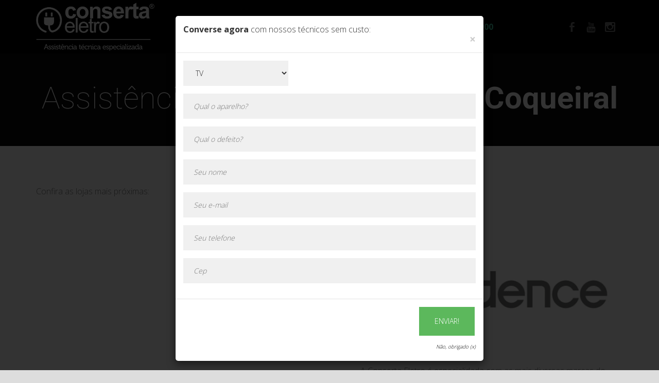

--- FILE ---
content_type: text/html; Charset=UTF-8
request_url: https://www.consertaeletro.com/assistencia-tecnica/cadence/coqueiral
body_size: 10921
content:
<!DOCTYPE html>
<!--[if lt IE 7]>      <html class="no-js lt-ie9 lt-ie8 lt-ie7"> <![endif]-->
<!--[if IE 7]>         <html class="no-js lt-ie9 lt-ie8"> <![endif]-->
<!--[if IE 8]>         <html class="no-js lt-ie9"> <![endif]-->
<!--[if gt IE 8]><!-->

   
<html class="no-js" lang="pt-br">
<!--<![endif]-->
<head>
	<!--[if IE]>
	<meta http-equiv="X-UA-Compatible" content="IE=edge">
	<![endif]-->
	<!--Lang:-->
	<meta charset="utf-8">
    <meta http-equiv="X-UA-Compatible" content="IE=edge">
    <meta name="viewport" content="initial-scale=1, maximum-scale=1">
	<meta name="description" content="Conserta Eletro | A maior Assistência Técnica cadence  em Coqueiral - Mais de 450 Lojas no Brasil" /><meta name="keywords" content="assistencia, tecnica, cadence, consertasmart, conserta, smart, celular, aparelho,assistencia tecnica cadence  em Coqueiral" /><title>Assistência Técnica cadence  em Coqueiral |  R$ 99,00 (a partir)</title>
    <meta name="d4sign-domain-verification" content="323899c7-073f-462f-b7d1-994adc0b6d09">   
	<meta property="og:locale" content="pt_BR">
	<meta property="og:url" content="https://www.consertaeletro.com/">
	<meta property="og:title" content="Conserta Eletro">
	<meta property="og:site_name" content="Conserta Eletro">
	<meta property="og:description" content="Maior rede de assistência técnica do BRASIL!">
	<meta property="og:image" content="https://www.consertaeletro.com/content/images/consertasmart-social-share.png">
	<meta property="og:type" content="website">
	<meta itemprop="name" content="ConsertaSmart"/>
    <meta itemprop="url" content="https://www.consertaeletro.com"/>
    <meta itemprop="logo" content="https://www.consertaeletro.com/assets/imagens/logo-consertasmart.png"/>
    <meta itemprop="brand" content="ConsertaSmart"/>
    <meta itemprop="alternatename" content="SmartPhoneFix"/>
    <meta itemprop="sameAs" content="https://plus.google.com/100501618664842346532"/>
    <meta itemprop="sameAs" content="https://www.youtube.com/channel/UCbWVBaAEAm9XDrVsBjgc46Q"/>
    <meta itemprop="sameAs" content="https://www.facebook.com/consertasmart/"/>
    <meta itemprop="sameAs" content="https://twitter.com/consertasmart"/>
    <meta itemprop="sameAs" content="https://www.instagram.com/conserta.smart/"/>    
    <meta itemprop="sameAs" content="https://www.crunchbase.com/organization/conserta-smart">    
	
	<link rel="icon" href="//www.consertaeletro.com/content/images/icon.png" sizes="16x16" type="image/png">
	<link rel="stylesheet" href="//www.consertaeletro.com/assets/css/bootstrap.min.css">
	<link rel="stylesheet" href="//www.consertaeletro.com/assets/css/main.css?v=5" id="color-switcher-link">
	<!-- <link rel="stylesheet" href="//www.consertaeletro.com/assets/css/animations.css"> -->
	<link rel="stylesheet" href="//www.consertaeletro.com/assets/css/fonts.css">
	<link rel="stylesheet" href="//www.consertaeletro.com/assets/css/site.css?v=23">
		
	<!-- <script src="//maps.googleapis.com/maps/api/js?key=AIzaSyCeXvZt-I2Sukc-ipK9oxi15XzlokyAsME"></script> -->
	
	<script src="//www.consertaeletro.com/assets/js/vendor/jquery-1.12.4.min.js?v=1"></script>
	<script src="//www.consertaeletro.com/assets/js/compressed.js"></script>
	<script src="//www.consertaeletro.com/assets/js/main.js?v=4"></script>
	<script src="//unpkg.com/sweetalert@2.1.0/dist/sweetalert.min.js" async></script>
	<script src="//cdn.jsdelivr.net/npm/jquery-validation@1.17.0/dist/jquery.validate.min.js" async></script>
	<script src="//cdnjs.cloudflare.com/ajax/libs/jquery.maskedinput/1.4.1/jquery.maskedinput.min.js" async></script>
	<script src="//cdnjs.cloudflare.com/ajax/libs/OverlappingMarkerSpiderfier/1.0.3/oms.min.js"></script>
	<!--[if lt IE 9]>
		<script src="//www.consertaeletro.com/assets/js/vendor/html5shiv.min.js"></script>
		<script src="//www.consertaeletro.com/assets/js/vendor/respond.min.js"></script>
		<script src="//www.consertaeletro.com/assets/js/vendor/jquery-1.12.4.min.js"></script>
	<![endif]-->
  <script type="application/ld+json">
{
 "@context" : "http://schema.org",
 "@type" : "Organization",
 "name" : "ConsertaSmart",
 "url" : "https://www.consertaeletro.com",
 "sameAs" : [
   "https://twitter.com/consertasmart",
   "https://plus.google.com/100501618664842346532",
   "https://www.facebook.com/consertasmart/",
   "https://www.instagram.com/conserta.smart/",
   "https://www.crunchbase.com/organization/conserta-smart"
  ],
 "address": {
   "@type": "PostalAddress",
   "streetAddress": "Dr. Jose Inocencio de Campos 153",
   "addressRegion": "Campinas",
   "postalCode": "13024230",
   "addressCountry": "BR"
 }
}
</script>	
  <script>
	if(document.location.href.indexOf('consertasmart.com.br') > -1) { 
        var novaUrl = document.location.href.replace('consertasmart.com.br', 'consertasmart.com');
		novaUrl = novaUrl.replace('http', 'https');
        document.location.href = novaUrl;
    }
  </script>
  <script>
		$(window).on('resize', function(){
			if($("#orcamento-rapido-mobile").hasClass("disabled-form")) {
				$("#orcamento-rapido-mobile").remove();
			};
		});
		$(document).ready(function() {
			if($("#orcamento-rapido-mobile").hasClass("disabled-form")) {
				$("#orcamento-rapido-mobile").remove();
			};
		});
		function corrigeLatLng(LatLng){ 
			var hasMenos = LatLng.indexOf('-')> -1; 
			if(LatLng.indexOf('.') == -1){ 
				LatLng = LatLng.replace('-',''); 
				LatLng = LatLng.substring(0,2) + "." + LatLng.substring(2,LatLng.length); 
				LatLng = (hasMenos?'-'+LatLng:LatLng); 
			} 
			return LatLng; 
		} 
	</script>	
	<!-- Global site tag (gtag.js) - Google Analytics -->
<script async src="https://www.googletagmanager.com/gtag/js?id=UA-51802535-3"></script>
<script>
  window.dataLayer = window.dataLayer || [];
  function gtag(){dataLayer.push(arguments);}
  gtag('js', new Date());

  gtag('config', 'UA-51802535-3');
</script>
<div id="fb-root"></div>
<script>(function(d, s, id) {
  var js, fjs = d.getElementsByTagName(s)[0];
  if (d.getElementById(id)) return;
  js = d.createElement(s); js.id = id;
  js.src = 'https://connect.facebook.net/pt_BR/sdk.js#xfbml=1&version=v3.1&appId=1780532492159314&autoLogAppEvents=1';
  fjs.parentNode.insertBefore(js, fjs);
}(document, 'script', 'facebook-jssdk'));</script>
</head>
<script type="text/javascript">
/* <![CDATA[ */
goog_snippet_vars = function() {
var w = window;
w.google_conversion_id = 974657498;
w.google_conversion_label = "gyTfCM3Bm3wQ2q_g0AM";
w.google_remarketing_only = false;
}
// DO NOT CHANGE THE CODE BELOW.
goog_report_conversion = function(url) {
goog_snippet_vars();
window.google_conversion_format = "3";
var opt = new Object();
opt.onload_callback = function() {
if (typeof(url) != 'undefined') {
window.location = url;
}
}
var conv_handler = window['google_trackConversion'];
if (typeof(conv_handler) == 'function') {
conv_handler(opt);
}
}
/* ]]> */
</script>
<script type="text/javascript"
src="//www.googleadservices.com/pagead/conversion_async.js">
</script>

<body>
	<div id="canvas">
		<div id="box_wrapper">
			<header class="page_header template_header header_darkgrey table_section black">
    <div class="container">
        <div class="row">
            <div class="col-md-2 col-sm-5 col-xs-6">
                <a href="https://www.consertaeletro.com/" class="logo">
                    <img src="https://www.consertaeletro.com/assets/imagens/logo-consertasmart.png" alt="ConsertaSmart" title="ConsertaSmart">
                </a>
            </div>
            <div class="col-md-8 col-sm-2 text-center">
                <!-- main nav start -->
                <nav class="mainmenu_wrapper">
                    <ul class="mainmenu nav sf-menu">
                        <li>
                            <a href="https://www.consertaeletro.com/conserto-eletrodomestico"><span class="lojas-number">+650</span> unidades</a>
                        </li><li><a href="#">Atendimento</a><ul><li><a href="https://www.consertaeletro.com/acompanhe.asp">Consultar Serviço</a><li><a href="https://www.consertaeletro.com/listaforum.asp">Fórum</a></li><li><a href="https://www.consertaeletro.com/ouvidoria.asp">Ouvidoria</a></li><li><a href="https://www.consertaeletro.com/conserto-eletrodomestico">Conserto de Eletrodomésticos</a></li><li><a href="https://www.consertaeletro.com/conserto-tv">Conserto TV</a></li><li><a href="https://www.consertaeletro.com/conserto-notebook">Conserto Notebook</a></li><li><a href="https://www.consertaeletro.com/assistencia-tecnica-brastemp">Assistência Técnica Brastemp</a></li><li><a href="https://www.consertaeletro.com/conserto-maquina-de-lavar">Conserto Máquina de Lavar</a></li><li><a href="https://www.consertaeletro.com/assistencia-tecnica-electrolux">Assistência Técnica Electrolux</a></li><li><a href="https://www.consertaeletro.com/assistencia-tecnica-consul">Assistência Técnica Consul</a></li><li><a href="https://www.consertaeletro.com/assistencia-tecnica-philips">Assistência Técnica Philips</a></li><li><a href="https://www.consertaeletro.com/assistencia-tecnica-Samsung">Assistência Técnica Samsung</a></li><li><a href="https://www.consertaeletro.com/assistencia-tecnica-britania">Assistência Técnica Britânia</a></li><li><a href="https://www.consertaeletro.com/assistencia-tecnica-ge">Assistência Técnica GE</a></li> <li><a href="https://www.consertaeletro.com/assistencia-tecnica-mondial">Assistência Técnica Mondial</a></li><li><a href="https://www.consertaeletro.com/assistencia-tecnica-continental">Assistência Técnica Continental</a></li><li><a href="https://www.consertaeletro.com/assistencia-tecnica-LG">Assistência Técnica LG</a></li><li><a href="https://www.consertaeletro.com/assistencia-tecnica-arno">Assistência Técnica Arno</a></li><li><a href="https://www.consertaeletro.com/assistencia-tecnica-cadence">Assistência Técnica Cadence</a></li>							</ul></li><li><a href="#">Faça Parte</a><ul><li><a href="https://www.consertaeletro.com/seja-fornecedor.asp">Seja Fornecedor</a></li><li><a href="https://www.consertaeletro.com/trabalhe-conosco.asp">Trabalhe Conosco</a></li><li style="display: none;"><a href="https://www.consertaeletro.com/franquia-de-conserto-eletrodomestico/">FRANQUIA </a></li></ul></li><li><a href="https://www.consertaeletro.com/franquia-de-conserto-eletrodomestico/" style="color:#4acea9; font-weight: bold;">FRANQUIA R$12.900
							</a>
                        </li>
                    </ul>
                </nav>
                <!-- eof main nav -->
                <span class="toggle_menu">
                    <span></span>
                </span>
            </div>
            <div class="col-md-2 col-sm-5 hidden-xs text-right">
                <div class="page_social_icons greylinks">
                    
					
                    <a class="social-icon soc-facebook" style="margin-left: -2px;" href="https://www.facebook.com/consertaeletroassistenciatecnica/" title="Facebook" alt="Facebook"><span style="display: none;">Facebook</span></a>
                    <a class="social-icon soc-youtube" style="margin-left: -2px;" href="https://www.youtube.com/channel/UCbWVBaAEAm9XDrVsBjgc46Q" title="Youtube" alt="Youtube"><span style="display: none;">Youtube</span></a>
					<a class="social-icon soc-instagram" style="margin-left: -2px;" href="https://www.instagram.com/conserta.smart/" title="instagram" alt="Instagram"><span style="display: none;">Instagram</span></a>
                </div>
            </div>
        </div>
    </div>
</header>
<div id="orcamento-rapido-mobile">
    <p class="text-center" style="margin-top: 20px;">Orçamento online!</p>
    <form id="orcamento-rapido-mobile-form" method="POST" style="padding: 20px;">
        <div class="form-group">
        <input type="text" name="aparelho" required placeholder="Qual o aparelho?" style="width: 100%;" />
        </div>
        <div class="form-group">
        <input type="text" name="defeito" required placeholder="Qual o defeito?" style="width: 100%;" />
        </div>
        <div class="form-group">
        <input type="text" required name="nome" placeholder="Seu nome" style="width: 100%;" />
        </div>
        <div class="form-group">
        <input type="text" required name="email" placeholder="Seu e-mail" style="width: 100%;" />
        </div>
        <div class="form-group">
        <input type="text" required name="telefone" placeholder="Seu telefone" class="telefone" style="width: 100%;" />
        </div>
        <div class="form-group">
			<select class="form-control unidadeSelect" name="unidade"  required>
				<option disabled selected>Selecione a unidade?</option>
			</select>
        </div>
        <button class="btn btn-success btn-block" onclick="return goog_report_conversion()">Enviar!</button>
    </form>
</div>
			<section class="page_breadcrumbs ds black parallax section_padding_50 columns_margin_0" style="background-position: 50% 0px;">
				<div class="container">
					<div class="row">
						<div class="col-sm-12 text-center"> 
							<h1>Assistência técnica Cadence em <strong>Coqueiral</strong></h1>
							
						</div>
					</div>
				</div>
			</section>
			<section class="ls section_padding_50 columns_padding_25">
				<div class="container">
					<div class="row">
						<div class="col-md-6">
							<p>Confira as lojas mais próximas:</p>
						</div>
					</div>
					
				<div class="row">
					<div class="col-sm-6 text-center">
				<p><iframe width="560" height="315" src="https://www.youtube.com/embed/0SyUrThhlow" frameborder="0" allow="autoplay; encrypted-media" allowfullscree></iframe></p>
					</div>
					<div class="col-sm-6 text-center">
				<p>
				<img src="https://www.consertaeletro.com/assistencia/assistencia-tecnica-Cadence.gif" alt="Assistência técnica Cadence 
						 em Coqueiral"
					"><br>
				A Conserta Eletro é especialidada com as mais diversas marcas do mercado, e com a cadence não seria diferente. Que tal visitar uma loja e ver o que podemos fazer para recuperar seu aparelho com um custo baixo e qualidade acima do mercado?</p>
				<p> A Cadence, fabricante e importadora de eletrodomésticos brasileira. Atualmente, a empresa comercializa cinco milhões de itens por ano, com faturamento de R$ 215 milhões, disputando com concorrentes como a Mondial e a Britânia a quinta posição entre as marcas de eletroportáteis no Brasil. </p>
				</div>
				</div>
					
					
				<div id="mapas">
					<iframe width="100%" height="500" frameborder="0" scrolling="no" marginheight="0" marginwidth="0" src="https://www.google.com/maps/embed?origin=mfe&pb=!1m2!2m1!1sCoqueiral,Brasil%3E!3m1!1ses%3Bz%3D14!5m1!1ses%3Bz%3D14" ></iframe>
				</div>
				<div class="row">
					<div class="col-md-12" style="background: #f1f1f1; border-radius: 4px; padding: 20px;">
						Especializados nas marcas: 
						
						<div class="marcas-list">
								
							<a style="color: #000;background: #fff;border: 1px solid #ccc;display: block;padding: 20px;margin-bottom: 5px;border-radius: 8px;" href="https://www.consertaeletro.com/assistencia-tecnica/Admiral/coqueiral">Admiral</a>
								
							<a style="color: #000;background: #fff;border: 1px solid #ccc;display: block;padding: 20px;margin-bottom: 5px;border-radius: 8px;" href="https://www.consertaeletro.com/assistencia-tecnica/Agratto/coqueiral">Agratto</a>
								
							<a style="color: #000;background: #fff;border: 1px solid #ccc;display: block;padding: 20px;margin-bottom: 5px;border-radius: 8px;" href="https://www.consertaeletro.com/assistencia-tecnica/Aliseu/coqueiral">Aliseu</a>
								
							<a style="color: #000;background: #fff;border: 1px solid #ccc;display: block;padding: 20px;margin-bottom: 5px;border-radius: 8px;" href="https://www.consertaeletro.com/assistencia-tecnica/Altez/coqueiral">Altez</a>
								
							<a style="color: #000;background: #fff;border: 1px solid #ccc;display: block;padding: 20px;margin-bottom: 5px;border-radius: 8px;" href="https://www.consertaeletro.com/assistencia-tecnica/Amvox/coqueiral">Amvox</a>
								
							<a style="color: #000;background: #fff;border: 1px solid #ccc;display: block;padding: 20px;margin-bottom: 5px;border-radius: 8px;" href="https://www.consertaeletro.com/assistencia-tecnica/App-tech/coqueiral">App tech</a>
								
							<a style="color: #000;background: #fff;border: 1px solid #ccc;display: block;padding: 20px;margin-bottom: 5px;border-radius: 8px;" href="https://www.consertaeletro.com/assistencia-tecnica/Araceba/coqueiral">Araceba</a>
								
							<a style="color: #000;background: #fff;border: 1px solid #ccc;display: block;padding: 20px;margin-bottom: 5px;border-radius: 8px;" href="https://www.consertaeletro.com/assistencia-tecnica/Arbel/coqueiral">Arbel</a>
								
							<a style="color: #000;background: #fff;border: 1px solid #ccc;display: block;padding: 20px;margin-bottom: 5px;border-radius: 8px;" href="https://www.consertaeletro.com/assistencia-tecnica/Arge/coqueiral">Arge</a>
								
							<a style="color: #000;background: #fff;border: 1px solid #ccc;display: block;padding: 20px;margin-bottom: 5px;border-radius: 8px;" href="https://www.consertaeletro.com/assistencia-tecnica/Arix/coqueiral">Arix</a>
								
							<a style="color: #000;background: #fff;border: 1px solid #ccc;display: block;padding: 20px;margin-bottom: 5px;border-radius: 8px;" href="https://www.consertaeletro.com/assistencia-tecnica/Arno/coqueiral">Arno</a>
								
							<a style="color: #000;background: #fff;border: 1px solid #ccc;display: block;padding: 20px;margin-bottom: 5px;border-radius: 8px;" href="https://www.consertaeletro.com/assistencia-tecnica/Artico/coqueiral">Artico</a>
								
							<a style="color: #000;background: #fff;border: 1px solid #ccc;display: block;padding: 20px;margin-bottom: 5px;border-radius: 8px;" href="https://www.consertaeletro.com/assistencia-tecnica/Atlas/coqueiral">Atlas</a>
								
							<a style="color: #000;background: #fff;border: 1px solid #ccc;display: block;padding: 20px;margin-bottom: 5px;border-radius: 8px;" href="https://www.consertaeletro.com/assistencia-tecnica/Babyliss-Pro/coqueiral">Babyliss Pro</a>
								
							<a style="color: #000;background: #fff;border: 1px solid #ccc;display: block;padding: 20px;margin-bottom: 5px;border-radius: 8px;" href="https://www.consertaeletro.com/assistencia-tecnica/Begel/coqueiral">Begel</a>
								
							<a style="color: #000;background: #fff;border: 1px solid #ccc;display: block;padding: 20px;margin-bottom: 5px;border-radius: 8px;" href="https://www.consertaeletro.com/assistencia-tecnica/Bel-Fix/coqueiral">Bel Fix</a>
								
							<a style="color: #000;background: #fff;border: 1px solid #ccc;display: block;padding: 20px;margin-bottom: 5px;border-radius: 8px;" href="https://www.consertaeletro.com/assistencia-tecnica/Belmax/coqueiral">Belmax</a>
								
							<a style="color: #000;background: #fff;border: 1px solid #ccc;display: block;padding: 20px;margin-bottom: 5px;border-radius: 8px;" href="https://www.consertaeletro.com/assistencia-tecnica/Bertazzoni/coqueiral">Bertazzoni</a>
								
							<a style="color: #000;background: #fff;border: 1px solid #ccc;display: block;padding: 20px;margin-bottom: 5px;border-radius: 8px;" href="https://www.consertaeletro.com/assistencia-tecnica/Best/coqueiral">Best</a>
								
							<a style="color: #000;background: #fff;border: 1px solid #ccc;display: block;padding: 20px;margin-bottom: 5px;border-radius: 8px;" href="https://www.consertaeletro.com/assistencia-tecnica/Bialetti/coqueiral">Bialetti</a>
								
							<a style="color: #000;background: #fff;border: 1px solid #ccc;display: block;padding: 20px;margin-bottom: 5px;border-radius: 8px;" href="https://www.consertaeletro.com/assistencia-tecnica/Black-Decker/coqueiral">Black Decker</a>
								
							<a style="color: #000;background: #fff;border: 1px solid #ccc;display: block;padding: 20px;margin-bottom: 5px;border-radius: 8px;" href="https://www.consertaeletro.com/assistencia-tecnica/Botti/coqueiral">Botti</a>
								
							<a style="color: #000;background: #fff;border: 1px solid #ccc;display: block;padding: 20px;margin-bottom: 5px;border-radius: 8px;" href="https://www.consertaeletro.com/assistencia-tecnica/Braslar/coqueiral">Braslar</a>
								
							<a style="color: #000;background: #fff;border: 1px solid #ccc;display: block;padding: 20px;margin-bottom: 5px;border-radius: 8px;" href="https://www.consertaeletro.com/assistencia-tecnica/Brastemp/coqueiral">Brastemp</a>
								
							<a style="color: #000;background: #fff;border: 1px solid #ccc;display: block;padding: 20px;margin-bottom: 5px;border-radius: 8px;" href="https://www.consertaeletro.com/assistencia-tecnica/Bright/coqueiral">Bright</a>
							
						</div>
						<a href="#" class="btn-ver-mais-marcas" style="background: #000;color: #fff;width: 200px;padding: 10px;margin: 0 auto;margin-top: 15px;display: inherit;text-align: center;border-radius: 10px;" data-pagina="2">Ver mais marcas</a>
						<br><br>
						Conserta Eletro | A maior Assistência Técnica cadence  em Coqueiral - Mais de 450 Lojas no Brasil<br>assistencia, tecnica, cadence, consertasmart, conserta, smart, celular, aparelho,assistencia tecnica cadence  em Coqueiral 
					</div>
				</div>
				</div>
			</section>

	

<script type="text/javascript">
				var mapa;
				var urlSite = 'https://www.consertaeletro.com/';
		
		if (location.protocol != 'https:') {
 			urlSite = urlSite.replace('https', 'http');
		}
				$(function(){
					$(".orcamento-link").slice(0, 10).show();
					$(".os-link").slice(0, 10).show();
					$("#loadMore").on('click', function (e) {
						e.preventDefault();
						$(".orcamento-link:hidden").slice(0, 10).slideDown();
						if ($(".orcamento-link:hidden").length == 0) {
							$("#load").fadeOut('slow');
						}
					});	

					$("#loadMore2").on('click', function (e) {
						e.preventDefault();
						$(".os-link:hidden").slice(0, 10).slideDown();
						if ($(".os-link:hidden").length == 0) {
							$("#load").fadeOut('slow');
						}
					});	
					
					$(".btn-ver-mais-marcas").click(function(e) {
						e.preventDefault();
						var pagina = $(this).data('pagina');
						
						$.get(urlSite + "marcas-list.asp", { pagina: pagina }, function(marcas) {
							dados = $.parseJSON(marcas);
							console.log('dados marca', dados);
							$(".btn-ver-mais-marcas").data('pagina', pagina + 1);
							$.each(dados, function(index, item) {
								$(".marcas-list").append('<a style="color: #000;background: #fff;border: 1px solid #ccc;display: block;padding: 20px;margin-bottom: 5px;border-radius: 8px;" href="https://www.consertaeletro.com/assistencia-tecnica/' + item.marca.replace(/\s/g, '-') + '/coqueiral">' + item.marca + '</a>');
							});
							
						});
						
						return false;
					});


					$(".btn-whatsapp").click(function(e){
						idunidade = $(this).data("unidade");
						setTimeout(function() {
							$.get(urlSite + "inserewhatsapp.asp", { unidade: idunidade}, function() {
							});
						}, 1000);
					});	

					$("#insereligacao1").click(function(e){
						e.preventDefault();
						$(this).button('loading');
						telefone = $(this).data("telefone");
						idunidade = $(this).data("unidade");
						setTimeout(function() {
							$("#insereligacao1").fadeOut();
							$.get(urlSite + "insereligacao.asp", { unidade: idunidade}, function() {
								$("#insereligacao1").text(telefone);
								$("#insereligacao1").fadeIn();
							});
						}, 2000);
						return false;				
					});						
				
		
				});

			</script>			<footer class="page_footer ds section_padding_top_65 section_padding_bottom_15 columns_margin_bottom_30">
				<div class="container">
					
					<div class="row">
						<div class="col-md-3 col-sm-6">
							<div class="widget widget_text">
								<a href="https://www.consertaeletro.com/" class="logo bottommargin_10">
									<img src="https://www.consertaeletro.com/assets/imagens/logo-consertasmart.png" alt="ConsertaSmart">
								</a>
								<p>
									Excelência em reparo de eletrodomésticos. 650 unidades em mais de 3 países.
								</p>
								
							</div>
						</div>
						<div class="col-md-6 col-sm-6" >
							<div class="topmargin_10">
								<div class="widget widget_recent_entries">
									<h3 class="widget-title">Responsabilidade Social</h3>
                                    <p>Prolongue a vida útil de seus equipamentos ao invés de descartá-los. A Rede ConsertaEletro é comprometida com o consumo responsável e melhoria do meio ambiente.  </p>
                                    <br/>
                                    <p>
                                    	A rede utiliza sistemas e processos online, objetivando transparência na execução de serviços. Todos os cursos e treinamentos são certificados para garantir total qualidade no atendimento ao cliente.
									</p>
								</div>
							</div>
						</div>
                        <div class="col-md-3 col-sm-3">
							<div class="topmargin_10">
								<div class="widget widget_recent_entries" style="display: none;">
									<h3 class="widget-title"></h3>
                                    <p> <a href="" target="blank"></a></p>
								</div>
								<div class="widget widget_recent_entries">
									<a href="https://www.listadefranquia.com/franquia/conserta-eletro" target="_blank"><img src="https://www.listadefranquia.com/selo/selo-ouro.png" width="150px" alt="conserta eletro Ouro"></a>
								</div>
							</div>
						</div>
					</div>
				</div>
			</footer>

			<section class="page_copyright ds ms table_section section_padding_25">
				<div class="container">
					<div class="row">
						<div class="col-sm-12 text-center">
							<p class="darklinks">&copy; 2020 <b>Conserta Eletro. |<a href="https://www.sofa-smart.com" style="color: #fff;font-size: 13px;">S</a>|<a href="https://www.consertasmart.com" style="color: #fff;font-size: 13px;">CS</a>|<a href="https://www.codigokid.com.br" style="color: #fff;font-size: 13px;">CK</a>|<a href="https://www.consertabike.com" style="color: #fff;font-size: 13px;">CB</a>|<a href="https://www.getenergybrasil.com" style="color: #fff;font-size: 13px;">GE</a>|<a href="https://www.gelasmart.com" style="color: #fff;font-size: 13px;">GS</a>|<a href="https://www.consertaexpress.com.br" style="color: #fff;font-size: 13px;">CE</a>|<a href="https://www.consorcio-smart.com" style="color: #fff;font-size: 13px;">CS</a>|<a href="https://www.90franquear.com/como-franquear-minha-empresa" style="color: #fff;font-size: 13px;">90F</a>|<a href="https://www.youtubemp3.com.br" style="color: #fff;font-size: 13px;">YouTube MP3</a>|<a href="https://www.ze-bot.com" style="color: #fff;font-size: 13px;">ZB</a>|
							 </b>
							</p>
                            <p>Todos direitos reservados contra cópias ou reproduções parciais de contéudo.</p>
						</div>
					</div>
					<div class="row" id="countries-ct">
						<div class="col-sm-12 text-center">
							
						</div>
					</div>
				</div>
			</section>
		</div>
	</div>
	<div class="modal fade" id="modalOrcamentoSaindo" tabindex="-1" role="dialog" aria-labelledby="exampleModalLabel" aria-hidden="true">
		<div class="modal-dialog" role="document">
			<div class="modal-content">
			<form id="orcamento-saindo" method="POST">
			<div class="modal-header">
				<p class="modal-title" id="exampleModalLabel"><b>Converse agora</b> com nossos técnicos sem custo:</p>
				
				<button type="button" class="close" data-dismiss="modal" aria-label="Close" style="position: absolute;right: 10px;top: 10px;font-size: 35px;">
				<span aria-hidden="true">&times;</span>
				</button>
				
			</div>
			<div class="modal-body">
					<div class="form-group">
					<select name="tipoaparelho">
						<option value="tv" selected>TV</option>
						<option value="notebook">Notebook</option>
						<option value="videogame">Vídeo game</option>
						<option value="computador">Computador</option>
						<option value="computador">Impressora</option>
						<option value="smartwatch">SmartWatch</option>
						<option value="microondas">Micro ondas</option>
						<option value="outro">Outros equipamentos</option>
						<option value="celular">Celular</option>
						<option value="tablet">Tablet</option>
					</select>
					</div>
					<div class="form-group">
					<input type="text" name="aparelho" required placeholder="Qual o aparelho?" style="width: 100%;" />
					</div>
					<div class="form-group">
					<input type="text" name="defeito" required placeholder="Qual o defeito?" style="width: 100%;" />
					</div>
					<div class="form-group">
					<input type="text" required name="nome" placeholder="Seu nome" style="width: 100%;" />
					</div>
					<div class="form-group">
					<input type="text" required name="email" placeholder="Seu e-mail" style="width: 100%;" />
					</div>
					<div class="form-group">
					<input type="text" required name="telefone" placeholder="Seu telefone" class="telefone" style="width: 100%;" />
					</div>
					<div class="form-group">
					<input type="text" required name="CEP" placeholder="Cep"  style="width: 100%;" />
					</div>
			</div>
			<div class="modal-footer">
				<button type="submit" class="btn btn-success" data-loading-text="Enviando..." onclick="return goog_report_conversion()">Enviar orçamento!!</button>
			</div>
			</form>
			</div>
		</div>
	</div>
	<div class="modal fade" id="modalOrcamento" tabindex="-1" role="dialog" aria-labelledby="exampleModalLabel" aria-hidden="true" data-backdrop="static" data-keyboard="false">
		<div class="modal-dialog" role="document">
			<div class="modal-content">
			<form id="orcamento-modal" method="POST">
			<div class="modal-header">
				<p class="modal-title" id="exampleModalLabel"><b>Converse agora</b> com nossos técnicos sem custo:</p>
				
				<button type="button" class="close" data-dismiss="modal" aria-label="Close">
				<span aria-hidden="true">&times;</span>
				</button>
				
			</div>
			<div class="modal-body">
			<div class="form-group">
					<select name="tipoaparelho">
						<option value="tv" selected>TV</option>
						<option value="notebook">Notebook</option>
						<option value="videogame">Vídeo game</option>
						<option value="computador">Computador</option>
						<option value="computador">Impressora</option>
						<option value="smartwatch">SmartWatch</option>
						<option value="microondas">Micro ondas</option>
						<option value="outro">Outros equipamentos</option>
						<option value="celular">Celular</option>
						<option value="tablet">Tablet</option>
					</select>
					</div>
					<div class="form-group">
					<input type="text" name="aparelho" required placeholder="Qual o aparelho?" style="width: 100%;" />
					</div>
					<div class="form-group">
					<input type="text" name="defeito" required placeholder="Qual o defeito?" style="width: 100%;" />
					</div>
					<div class="form-group">
					<input type="text" required name="nome" placeholder="Seu nome" style="width: 100%;" />
					</div>
					<div class="form-group">
					<input type="text" required name="email" placeholder="Seu e-mail" style="width: 100%;" />
					</div>
					<div class="form-group">
					<input type="text" required name="telefone" class="telefone" placeholder="Seu telefone" style="width: 100%;" />
					</div>
					<div class="form-group">
					<input type="text" required name="CEP" placeholder="Cep"  style="width: 100%;" />
					</div>
			</div>
			<div class="modal-footer">
				<button type="submit" class="btn btn-success" data-loading-text="Enviando..." id="orcamento-modal-btn" onclick="return goog_report_conversion()">Enviar!</button>
				<br>
				
				<a href="#" class="fechar-orc2" style="color: #000;font-size: 10px;font-style: italic;">Não, obrigado (x)</a>
				
			</div>
			</form>
			</div>
		</div>
	</div>
	<!-- Orçamento Rápido -->
	<div id="orcamento-rapido">
		<p>Converse agora com nossos técnicos sem custo</p>
		<form id="orcamento-rapido-form" method="POST">
		<div class="form-group">
					<select name="tipoaparelho">
						<option value="tv" selected>TV</option>
						<option value="notebook">Notebook</option>
						<option value="videogame">Vídeo game</option>
						<option value="computador">Computador</option>
						<option value="computador">Impressora</option>
						<option value="smartwatch">SmartWatch</option>
						<option value="microondas">Micro ondas</option>
						<option value="outro">Outros equipamentos</option>
						<option value="celular">Celular</option>
						<option value="tablet">Tablet</option>
					</select>
					</div>
			<div class="form-group">
			<input type="text" name="aparelho" required placeholder="Qual o aparelho?" />
			</div>
			<div class="form-group">
			<input type="text" name="defeito" required placeholder="Qual o defeito?" />
			</div>
			<div class="form-group">
			<input type="text" required name="nome" placeholder="Seu nome" />
			</div>
			<div class="form-group">
			<input type="text" required name="email" placeholder="Seu e-mail" />
			</div>
			<div class="form-group">
			<input type="text" required name="telefone" class="telefone" placeholder="Seu telefone" />
			</div>
			<div class="form-group">
			<div class="form-group">
			<input type="text" required name="CEP" placeholder="Cep"  style="width: 100%;" />
			</div>
			<button class="btn btn-warning btn-block" data-loading-text="Enviando..." onclick="return goog_report_conversion()">Enviar!</button>
			<a href="#" class="fechar-orc" style="color: #f1f1f1;font-size: 13px;font-style: italic;">Não, obrigado (x)</a>
		</form>
	</div>
	<div class="modal fade" id="deliveryModal" tabindex="-1" role="dialog" aria-labelledby="myModalLabel">
	  <div class="modal-dialog modal-lg" role="document">
		<div class="modal-content">
		  <div class="modal-header">
			<button type="button" class="close" data-dismiss="modal" aria-label="Close"><span aria-hidden="true">&times;</span></button>
			<h4 class="modal-title" id="myModalLabel">
				Solicitar coleta de aparelho
			</h4>
		  </div>
		  <form method="POST" id="frm-delivery">
		  <div class="modal-body delivery-body">
			<div class="row">
				<div class="col-lg-8 col-md-8">
					<input type="hidden" name="unidadeid" class="unidadeid" value="" />
					<p>Olá, como vai? A unidade <span class="nome-unidade"></span> está muito feliz em poder te atender. Para buscarmos o aparelho, cobramos um valor à combinar na retirada. Precisamos de alguns dados para continuar, vamos lá?</p>
					<div class="row">
						<div class="col-lg-6 col-md-6">
							<div class="form-group">
								<label>Como podemos te chamar?</label>
								<input type="text" class="form-control" name="nome" placeholder="Nome Completo" required />
							</div>
						</div>
						<div class="col-lg-6 col-md-6">
							<div class="form-group">
								<label>Qual o melhor e-mail?</label>
								<input type="email" class="form-control" name="email" placeholder="E-mail de preferência" required />
							</div>
						</div>
					</div>
					<div class="row">
						<div class="col-lg-6 col-md-6">
							<div class="form-group">
								<label>Qual seu CPF ou documento válido?</label>
								<input type="text" class="form-control" name="cpf" placeholder="Ex: CPF, RG, CNH, Passaporte" required />
							</div>
						</div>
						<div class="col-lg-6 col-md-6">
							<div class="form-group">
								<label>Qual o CEP de retirada?</label>
								<input type="text" class="form-control cep" name="cep" placeholder="Ex: 00000-000" required />
							</div>
						</div>
					</div>
					<div class="row">
						<div class="col-lg-12 col-md-12">
							<div class="form-group">
								<label>Endereço completo da retirada:</label>
								<input type="text" class="form-control end-completo" name="endereco" placeholder="Preencha o CEP" required />
							</div>
						</div>
					</div>
					<div class="row">
						<div class="col-lg-6 col-md-6">
							<div class="form-group">
								<label>Numero do Endereço:</label>
								<input type="text" class="form-control" name="endereconumero" placeholder="Preencha o Numero" />
							</div>
						</div>
						<div class="col-lg-6 col-md-6">
							<div class="form-group">
								<label>Complemento do Endereço:</label>
								<input type="text" class="form-control" name="enderecocomplemento" placeholder="Preencha o Complemento" />
							</div>
						</div>
					</div>
					<div class="row">
						<div class="col-lg-6 col-md-6">
							<div class="form-group">
								<label>Aparelho:</label>
								<input type="text" class="form-control" name="aparelho" placeholder="Marca e Modelo" required />
							</div>
						</div>
						<div class="col-lg-6 col-md-6">
							<div class="form-group">
								<label>Defeito:</label>
								<input type="text" class="form-control" name="defeito" placeholder="Descreva os defeitos apresentados" required />
							</div>
						</div>
					</div>
					<div class="row">
						<div class="col-lg-6 col-md-6">
							<div class="form-group">
								<label>Qual o melhor horário para retirada?</label>
								<input type="text" class="form-control horario" name="horario" placeholder="Ex: 12:00" />
							</div>
						</div>
						<div class="col-lg-6 col-md-6">
							<div class="form-group">
								<label>Qual o melhor tel. para contato?</label>
								<input type="text" class="form-control telefone" name="telefone" placeholder="Ex: 3333-333" />
							</div>
						</div>
					</div>
				</div>
				<div class="col-lg-4 col-md-4">
					<img src="https://www.consertaeletro.com/assets/imagens/motoboy.png" class="img-responsive" alt="Delivery ConsertaSmart" title="Delivery ConsertaSmart" style="border-radius: 4px;" />
				</div>
			</div>
		  </div>
		  <div class="modal-footer">
			<button type="submit" class="btn btn-primary">Solicitar agora!</button>
		  </div>
		  </form>
		</div>
	  </div>
	</div>
	<div class="modal fade" id="modalOrcamentoSucesso" tabindex="-1" role="dialog" aria-labelledby="myModalLabel" data-telefone="" data-whatsapp="">
	  <div class="modal-dialog" role="document">
		<div class="modal-content">
		  <div class="modal-header">
			<button type="button" class="close" data-dismiss="modal" aria-label="Close"><span aria-hidden="true">&times;</span></button>
			<h4 class="modal-title color-success" id="myModalLabel">Orçamento enviado!</h4>
		  </div>
		  <div class="modal-body">
			<div class="text-center">
				<p>Recebemos o seu orçamento e iremos entrar em contato em breve. Deseja receber um retorno <b>imediato?</b></p>
				<p>Ligue para:</p>
				<h5 class="lbl-sucesso-tel">...</h5>
				
				<div class="alert alert-success div-wpp">
					<p>Ou você pode entrar em contato conosco via whatsapp:</p>
					<a href="#" class="btn btn-block btn-success btn-sucesso-wpp" target="_blank">Enviar mensagem no WhatsApp</a>
				</div>
			</div>
		  </div>
		  <div class="modal-footer">
			<button type="button" class="btn btn-default" data-dismiss="modal">OK</button>
		  </div>
		</div>
	  </div>
	</div>
	<div class="modal fade" id="modalOrcamentoSucesso2" tabindex="-1" role="dialog" aria-labelledby="myModalLabel" data-telefone="" data-whatsapp="">
	  <div class="modal-dialog" role="document">
		<div class="modal-content">
		  <div class="modal-header">
			<button type="button" class="close" data-dismiss="modal" aria-label="Close"><span aria-hidden="true">&times;</span></button>
			<h4 class="modal-title color-success" id="myModalLabel">Orçamento enviado!</h4>
		  </div>
		  <div class="modal-body">
			<div class="text-center">
				<p>Recebemos o seu orçamento e iremos entrar em contato em breve. Deseja receber um retorno <b>imediato?</b></p>
				<p>Ligue para:</p>
				<h5 class="lbl-sucesso-tel">...</h5>
				
				<div class="alert alert-success div-wpp">
					<p>Ou você pode entrar em contato conosco via whatsapp:</p>
					<a href="#" class="btn btn-block btn-success btn-sucesso-wpp" target="_blank">Enviar mensagem no WhatsApp</a>
				</div>
			</div>
		  </div>
		  <div class="modal-footer">
			<button type="button" class="btn btn-default" data-dismiss="modal">OK</button>
		  </div>
		</div>
	  </div>
	</div>
	<div class="modal fade" id="modalOrcamentoSucesso3" tabindex="-1" role="dialog" aria-labelledby="myModalLabel" data-telefone="" data-whatsapp="">
	  <div class="modal-dialog" role="document">
		<div class="modal-content">
		  <div class="modal-header">
			<button type="button" class="close" data-dismiss="modal" aria-label="Close"><span aria-hidden="true">&times;</span></button>
			<h4 class="modal-title color-success" id="myModalLabel">Orçamento enviado!</h4>
		  </div>
		  <div class="modal-body">
			<div class="text-center">
				<p>Recebemos o seu orçamento e iremos entrar em contato em breve. Deseja receber um retorno <b>imediato?</b></p>
				<p>Ligue para:</p>
				<h5 class="lbl-sucesso-tel">...</h5>
				
				<div class="alert alert-success div-wpp">
					<p>Ou você pode entrar em contato conosco via whatsapp:</p>
					<a href="#" class="btn btn-block btn-success btn-sucesso-wpp" target="_blank">Enviar mensagem no WhatsApp</a>
				</div>
			</div>
		  </div>
		  <div class="modal-footer">
			<button type="button" class="btn btn-default" data-dismiss="modal">OK</button>
		  </div>
		</div>
	  </div>
	</div>
	<script type="text/javascript">
		modalSaindo = false;
		var urlSite = 'https://www.consertaeletro.com/';
		var mostraOrcamento = '';
		var exibirModal = 'sim';
		sucessoWpp = '';
		sucessoTel = '';
		
		if (location.protocol != 'https:') {
 			urlSite = urlSite.replace('https', 'http');
		}
		
		

		function addEvent(obj, evt, fn) {
			if (obj.addEventListener) {
				obj.addEventListener(evt, fn, false);
			}
			else if (obj.attachEvent) {
				obj.attachEvent("on" + evt, fn);
			}
		}

		addEvent(window,"load",function(e) {
			addEvent(document, "mouseout", function(e) {
				e = e ? e : window.event;
				var from = e.relatedTarget || e.toElement;
				if (!from || from.nodeName == "HTML") {
					if(modalSaindo != true && !modalAberto) {
						if(window.location.href.indexOf("franquiadeassistenciatecnica") > -1 ||
						window.location.href.indexOf("franquia-de-conserto-eletrodomestico") > -1 ||
						 window.location.href.indexOf("franquicia-reparacion-moviles") > -1 ||
						 window.location.href.indexOf("franquicia-reparacion-celulares") > -1 ||
						 window.location.href.indexOf("cell-phone-repair-franchise") > -1 ||
						 window.location.href.indexOf("handy-reparatur-franchise") > -1 ||
						 window.location.href.indexOf("franchise-reparation-telephones-mobiles") > -1 ||
					     window.location.href.indexOf("franchising-riparazione-telefone-cellulare") > -1 ||
						window.location.href.indexOf("email.asp?pagina=contrato") > -1 ||
						window.location.href.indexOf("email.asp?pagina=faturamento") > -1 ||
						window.location.href.indexOf("email.asp?pagina=ponto") > -1 ||
						window.location.href.indexOf("email.asp?pagina=video") > -1 ||
						window.location.href.indexOf("email.asp?pagina=crescimento") > -1 ||
						window.location.href.indexOf("email.asp?pagina=fotos") > -1 ||
						window.location.href.indexOf("email.asp?pagina=bemvindo") > -1 ||
						window.location.href.indexOf("email.asp?pagina=questoes") > -1 ||
						window.location.href.indexOf("seguro") > -1 ||
						window.location.href.indexOf("loja-tim") > -1 ||
						window.location.href.indexOf("email.asp?pagina=faq") > -1)
						{
							
						}
						else {
							$("#orcamento-rapido").hide();
							$("#modalOrcamento").modal('hide');

							$("#modalOrcamentoSaindo").modal('show');
						}
						
						modalSaindo = true;
					}
				}
			});
		});

		modalAberto = false;
		$(document).ready(function() {
			if(window.location.href.indexOf("franquiadeassistenciatecnica") > -1 ||
			   window.location.href.indexOf("franquia-de-conserto-eletrodomestico") > -1 ||
			   window.location.href.indexOf("franquicia-reparacion-moviles") > -1 ||
			   window.location.href.indexOf("franquicia-reparacion-celulares") > -1 ||
			   window.location.href.indexOf("cell-phone-repair-franchise") > -1 ||
			   window.location.href.indexOf("handy-reparatur-franchise") > -1 ||
			   window.location.href.indexOf("franchise-reparation-telephones-mobiles") > -1 ||
			   window.location.href.indexOf("franchising-riparazione-telefone-cellulare") > -1 ||
			   window.location.href.indexOf("email.asp?pagina=contrato") > -1 ||
			   window.location.href.indexOf("email.asp?pagina=faturamento") > -1 ||
			   window.location.href.indexOf("email.asp?pagina=ponto") > -1 ||
			   window.location.href.indexOf("email.asp?pagina=video") > -1 ||
			   window.location.href.indexOf("email.asp?pagina=crescimento") > -1 ||
			   window.location.href.indexOf("email.asp?pagina=fotos") > -1 ||
			   window.location.href.indexOf("email.asp?pagina=bemvindo") > -1 ||
			   window.location.href.indexOf("email.asp?pagina=faq") > -1 ||
			   window.location.href.indexOf("email.asp?pagina=questoes") > -1 ||
			   window.location.href.indexOf("seguro") > -1 ||
			   window.location.href.indexOf("loja-tim") > -1 ||
			   window.location.href.indexOf("seja-fornecedor") > -1) {
				$("#orcamento-rapido").hide();
				$("#orcamento-rapido-mobile").addClass("disabled-form");
			} else {
				if(mostraOrcamento.length == 0 && exibirModal == 'sim') {
					$('#modalOrcamento').modal('show');
				}
			}

			$(".fechar-orc").click(function(e) {
				e.preventDefault();
				$("#orcamento-rapido").fadeOut();
				return false;
			});
			
			$(".fechar-orc2").click(function(e) {
				e.preventDefault();
				$("#modalOrcamento").modal('hide');
				return false;
			});

			$('#modalOrcamento').on('shown.bs.modal', function () {
				modalAberto = true;
				$("#orcamento-rapido").fadeOut();
			})
			
			$('#modalOrcamentoSucesso').on('show.bs.modal', function (e) {
			  $('#modalOrcamentoSucesso .lbl-sucesso-tel').html(sucessoTel);
			  
			  var numeroWpp = sucessoWpp.toString().replace('(','').replace(')', '').replace('-','').replace(' ', '');
			  
			  if(numeroWpp == null || numeroWpp.length < 3) {
					$(".div-wpp").fadeOut();
			  } else {
					$(".div-wpp").fadeIn();
					$(this).find('.btn-sucesso-wpp').attr('href', 'https://api.whatsapp.com/send?phone=55' + numeroWpp + '&text=Ol%C3%A1.%20Gostaria%20de%20um%20or%C3%A7amento.%20Pode%20me%20ajudar%3F');
			  }
			});
			
			$('#modalOrcamentoSucesso2').on('show.bs.modal', function (e) {
			  $('#modalOrcamentoSucesso2 .lbl-sucesso-tel').html(sucessoTel);
			  
			  var numeroWpp = sucessoWpp.toString().replace('(','').replace(')', '').replace('-','').replace(' ', '');
			  
			  if(numeroWpp == null || numeroWpp.length < 3) {
					$(".div-wpp").fadeOut();
			  } else {
					$(".div-wpp").fadeIn();
					$(this).find('.btn-sucesso-wpp').attr('href', 'https://api.whatsapp.com/send?phone=55' + numeroWpp + '&text=Ol%C3%A1.%20Gostaria%20de%20um%20or%C3%A7amento.%20Pode%20me%20ajudar%3F');
			  }
			});
			
			$('#modalOrcamentoSucesso3').on('show.bs.modal', function (e) {
			  $('#modalOrcamentoSucesso3 .lbl-sucesso-tel').html(sucessoTel);
			  
			  var numeroWpp = sucessoWpp.toString().replace('(','').replace(')', '').replace('-','').replace(' ', '');
			  
			  if(numeroWpp == null || numeroWpp.length < 3) {
					$(".div-wpp").fadeOut();
			  } else {
					$(".div-wpp").fadeIn();
					$(this).find('.btn-sucesso-wpp').attr('href', 'https://api.whatsapp.com/send?phone=55' + numeroWpp + '&text=Ol%C3%A1.%20Gostaria%20de%20um%20or%C3%A7amento.%20Pode%20me%20ajudar%3F');
			  }
			});

			$("#modalOrcamento").on("hidden.bs.modal", function () {
				$("#orcamento-rapido").fadeIn();
				modalAberto = false;
			});

			$("#modalOrcamentoSaindo").on("hidden.bs.modal", function () {
				$("#orcamento-rapido").fadeIn();
				modalAberto = false;
			});
			
			if(window.location.href.indexOf("abrirDelivery") > -1) {
				setTimeout(function() {
					$("#orcamento-rapido").fadeOut();
					$("#modalOrcamento").modal('hide');
					$("#modalOrcamentoSaindo").modal('hide');
					$(".btn-modal-delivery").trigger('click');
					modalAberto = true;
				}, 100);
			}

			$("#orcamento-modal").submit(function(){
				var d = $(this).serialize();
				
				var my_button = $(this).find("button");
				my_button.button('loading');

				$.ajax({
					url: urlSite + "orcamento-envio.asp?gravar=true",
					data: d,
					success: function(sucesso){
						if (sucesso)
						{
							my_button.button('reset');

							sucessoTel = $("#orcamento-modal .unidadeSelect option:selected").data('telefone');
							sucessoWpp = $("#orcamento-modal .unidadeSelect option:selected").data('wpp');
							
							$('#modalOrcamentoSucesso').data('telefone', sucessoTel);
							$('#modalOrcamentoSucesso').data('whatsapp', sucessoWpp);
							
							setTimeout(function() {
								$("#modalOrcamento").modal('hide');
								$('#modalOrcamentoSucesso').modal();
							}, 1200);
							
							//swal("Orçamento enviado!", "Entraremos em contato em breve para resolvermos seu problema!", "success");
						}
					}
				})
				
				return false;
			});

			$("#orcamento-saindo").submit(function(){
				var d = $(this).serialize();

				var my_button = $(this).find("button");
				my_button.button('loading');
				
				$.ajax({
					url: urlSite + "orcamento-envio.asp?gravar=true",
					data: d,
					success: function(sucesso){
						if (sucesso)
						{
							my_button.button('reset');

							sucessoTel = $("#orcamento-saindo .unidadeSelect option:selected").data('telefone');
							sucessoWpp = $("#orcamento-saindo .unidadeSelect option:selected").data('wpp');
							
							$('#modalOrcamentoSucesso2').data('telefone', sucessoTel);
							$('#modalOrcamentoSucesso2').data('whatsapp', sucessoWpp);

							console.log('wpp', sucessoWpp);
							
							setTimeout(function() {
								$("#modalOrcamentoSaindo").modal('hide');
								$('#modalOrcamentoSucesso2').modal();
							}, 1200);
							//swal("Orçamento enviado!", "Entraremos em contato em breve para resolvermos seu problema!", "success");
						}
					}
				})
				
				return false;
			});

			$("#orcamento-rapido-form").submit(function(){
				var d = $(this).serialize();

				var my_button = $(this).find("button");
				my_button.button('loading');
				
				$.ajax({
					url: urlSite + "orcamento-envio.asp?gravar=true",
					data: d,
					success: function(sucesso){
						if (sucesso)
						{
							my_button.button('reset');

							sucessoTel = $("#orcamento-rapido-form .unidadeSelect option:selected").data('telefone');
							sucessoWpp = $("#orcamento-rapido-form .unidadeSelect option:selected").data('wpp');
							
							$('#modalOrcamentoSucesso3').data('telefone', sucessoTel);
							$('#modalOrcamentoSucesso3').data('whatsapp', sucessoWpp);
							
							setTimeout(function() {
								$("#orcamento-rapido").hide();
								$('#modalOrcamentoSucesso3').modal();
							}, 1200);
							
							//swal("Orçamento enviado!", "Entraremos em contato em breve para resolvermos seu problema!", "success");
						}
					}
				})
				
				return false;
			});

			$("#orcamento-rapido-mobile-form").submit(function(){
				var d = $(this).serialize();

				var my_button = $(this).find("button");
				my_button.button('loading');
				
				$.ajax({
					url: urlSite + "orcamento-envio.asp?gravar=true",
					data: d,
					success: function(sucesso){
						if (sucesso)
						{
							my_button.button('reset');
							$("#orcamento-rapido-mobile").hide().addClass("disabled-form");
							$("#orcamento-rapido-mobile").remove();
							swal("Orçamento enviado!", "Entraremos em contato em breve para resolvermos seu problema!", "success");
						}
					}
				})
				
				return false;
			});
			
			$(".btn-modal-delivery").click(function () {
				modalSaindo = true;
				
				$("#modalOrcamento").modal('hide');
				$("#modalOrcamentoSaindo").modal('hide');
				$("input.horario").mask("99:99");
				$("input.cep").mask("99999-999").blur(function(){
					var cep = $(this).val().replace("_", "").replace("-", "");
					console.log("Cep do Cliente", cep, cep.length)
					if (cep.length > 6)
					{
						$.get("https://viacep.com.br/ws/" + cep + "/json/").done(function(endereco){
							var enderecoCompleto = endereco.logradouro + ", " + endereco.bairro + " - " + endereco.localidade + "/" + endereco.uf;
							$(".end-completo").val(enderecoCompleto);
						})
					}
				}).blur();
				
				var unidade = $(this).data('unidade');
				var unidadeId = $(this).data('unidadeid');
				var preco = $(this).data('unidadepreco');
				
				$(".delivery-body .unidadeid").val(unidadeId);
				$(".delivery-body .nome-unidade").text(unidade);
				$(".delivery-body .preco-unidade").text(preco);
				
				var form = $("#frm-delivery");
				var dados = form.serialize();
				
				$("#frm-delivery").unbind('submit').bind('submit', function(e) {
					var dados = $(this).serialize();
					if(confirm("Podemos agendar sua retirada com a unidade ConsertaSmart: " + unidade + "? Um atendente irá entrar em contato para maiores detalhes.")) {
						e.preventDefault();
						
						$.ajax({
							url: urlSite + "delivery-envio.asp?gravar=true&origem=site",
							data: dados,
							success: function(sucesso){
								if (sucesso)
								{
									form[0].reset();
									alert('Seus dados foram enviados com sucesso! Obrigado!');
									$("#deliveryModal").modal('hide');
								}
							}
						});
						return false;
					}
				});
			});

			$(".signup").submit(function(){
				var d = $(this).serialize();

				setTimeout(function() {
					swal("Cadastro enviado!", "Vamos manter você atualizado das novidades :)", "success");
				}, 100);
			
				return false;
			});

			// Mascara somente na versão em PT-BR
			
			/*$("input.telefone, input.celular")
			.mask("(99) 9999-9999?9")
			.focusout(function (event) {  
				var target, phone, element;  
				target = (event.currentTarget) ? event.currentTarget : event.srcElement;  
				phone = target.value.replace(/\D/g, '');
				element = $(target);  
				element.unmask();  
				if(phone.length > 10) {  
					element.mask("(99) 99999-999?9");  
				} else {  
					element.mask("(99) 9999-9999?9");  
				}  
			});*/
			
			
			if($("#orcamento-rapido-mobile").hasClass("disabled-form")) {
				$("#orcamento-rapido-mobile").remove();
			};
			
			
			setTimeout(function() {
				$.get(urlSite + "unidades-list.asp", null, function(data) {
					unidades = $.parseJSON(data);
					$.each($(".unidadeSelect"), function(i, item) {
						var elemento = $(this);
						elemento.find("option").remove();
						
						$.each(unidades, function(index, item) {
							elemento.append(
								$("<option data-telefone='" + item.tel + "' data-wpp='" + item.wpp + "'></option>")
									.addClass('unidade' + item.id)
									.text(item.cidade)
									.val(item.id)
							);
						});
					});
				});
		
			}, 1);
		
		});
	</script>
<script defer src="https://static.cloudflareinsights.com/beacon.min.js/vcd15cbe7772f49c399c6a5babf22c1241717689176015" integrity="sha512-ZpsOmlRQV6y907TI0dKBHq9Md29nnaEIPlkf84rnaERnq6zvWvPUqr2ft8M1aS28oN72PdrCzSjY4U6VaAw1EQ==" data-cf-beacon='{"version":"2024.11.0","token":"907c3e1cbdcc4ed1b3a036cbc15e38ac","r":1,"server_timing":{"name":{"cfCacheStatus":true,"cfEdge":true,"cfExtPri":true,"cfL4":true,"cfOrigin":true,"cfSpeedBrain":true},"location_startswith":null}}' crossorigin="anonymous"></script>
</body>
</html>